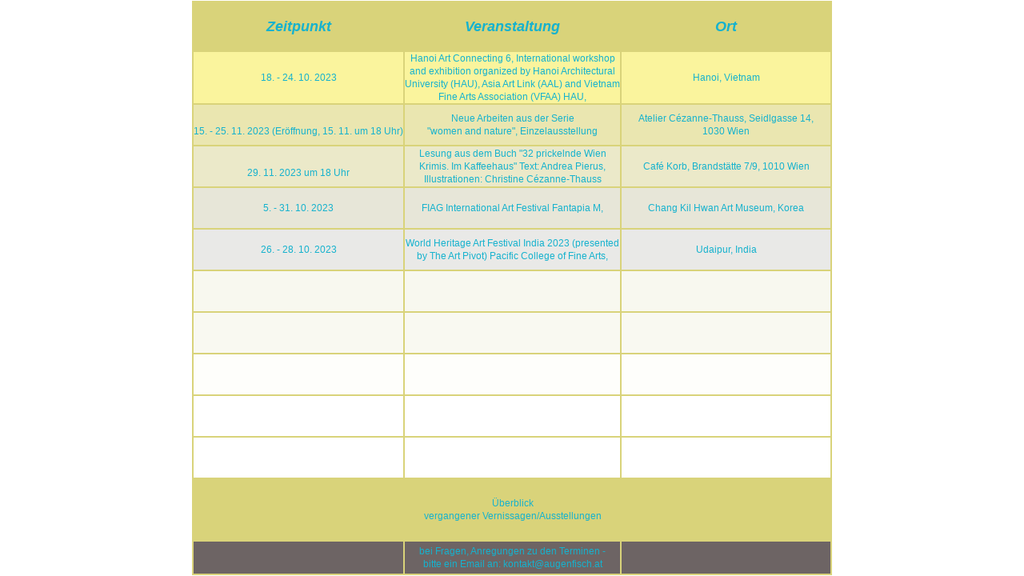

--- FILE ---
content_type: text/html
request_url: http://www.augenfisch.at/main/termine.html
body_size: 2837
content:
<html>
<head>
<meta http-equiv="content-type" content="text/html;charset=iso-8859-1">
<title>---der Augenfisch und die Termine---</title>
<META NAME="robots" CONTENT="index">
<META NAME="robots" CONTENT="follow">
<META NAME="language" CONTENT="deutsch, de">
<META NAME="keywords" CONTENT="der augenfisch,kunst+wien,kunst+burgenland,kunst,malerei,akt,erotik,augenfisch,    
menschenbilder,traumbilder,köpfe,augenlos,expressionismus,expressionistisch,malerei der gegenwart,termine,
symbolismus,figuration,figuratives malen,magischer realismus,popart,surrealismus,gegenständliche malerei,   
ausdrucksmalerei,geschichte,innenbilder,außensicht,seele,psyche,frausein,unbewusst,bewusst,erotisch,christine cézanne thauss">
<META NAME="description" CONTENT="der augenfisch im gemäldemeer - kunstevolution - vom augenfisch zum akt ">
<META NAME="author" CONTENT="w.t/gr">
<META NAME="publisher" CONTENT="w.t.">
<META NAME="distribution" CONTENT="global">
<META NAME="robots" CONTENT="all">
<meta name="language" content="German">
<meta name="siteinfo" content="http://www.augenfisch.at/robots.txt">
<meta name="generator" content="Namo WebEditor, GoLive">


<style type="text/css">
<!--
body {
	font-family: Arial, Helvetica, sans-serif;
	font-size: 12px;
	line-height: 24px;
	font-style: normal;
	color: #16b2ce;
	
}
a:link {
	font-family: Arial, Helvetica, sans-serif;
	font-size: 12px;
	color: #16b2ce;
	font-weight: extra-bold;
	text-decoration: none;
}

a:visited {
	font-family: Arial, Helvetica, sans-serif;
	font-size: 12px;
	color: #16b2ce;
	font-weight: extra-bold;
	text-decoration: none;
}

a:hover {
	font-family: Arial, Helvetica, sans-serif;
	font-size: 12px;
	color: #16b2ce;
	font-weight: extra-bold;
	text-decoration: underline; 
	}
	
table {
	font-family: Arial, Helvetica, sans-serif;
	font-size: 12px;
	line-height: 16px;
	font-style: normal;
	color: #16b2ce;
	text-align: justify;
}

H1 {
	font-family: Arial, Helvetica, sans-serif;
	font-size: 18px;
	font-weight: normal;
	font-style: italic;
	margin: 3px;
	color: #16b2ce;
}

H2 {
	font-family: Arial, Helvetica, sans-serif;
	font-size: 18px;
	font-weight: normal;
	font-style: italic;
	margin: 3px;
	color: #18c4e3;
}

H3 {
	font-family: Arial, Helvetica, sans-serif;
	font-size: 18px;
	line-height: 18px;
	font-weight: normal;
	font-style: italic;
	margin: 3px;
	color: #18c4e3;
}
-->
</style>
		<style type="text/css">
<!-- 

body  { scrollbar-face-color: #ffffff; scrollbar-highlicht-color: #ffffff; scrollbar-shadow-color: #ffffff; scrollbar-3dlight-color: #ffffff; scrollbar-arrow-color: #16b2ce; scrollbar-track-color: #ffffff}     

-->
        </style>
		<script language="JavaScript">
<!--
function na_open_window(name, url, left, top, width, height, toolbar, menubar, statusbar, scrollbar, resizable)
{
  toolbar_str = toolbar ? 'yes' : 'no';
  menubar_str = menubar ? 'yes' : 'no';
  statusbar_str = statusbar ? 'yes' : 'no';
  scrollbar_str = scrollbar ? 'yes' : 'no';
  resizable_str = resizable ? 'yes' : 'no';
  window.open(url, name, 'left='+left+',top='+top+',width='+width+',height='+height+',toolbar='+toolbar_str+',menubar='+menubar_str+',status='+statusbar_str+',scrollbars='+scrollbar_str+',resizable='+resizable_str);
}

// -->
</script>
	</head>
<BODY leftmargin="0" marginwidth="0"  topmargin="1" marginheight="1">
		<div align="center">
			<table width="800" border="0" cellspacing="2" cellpadding="0" bgcolor="#d9d37a" height="100%">
				<tr height="60">
					<td width="33%" height="60">
						<div align="center">
							<h1><strong>
							Zeitpunkt</strong></h1>
						</div>
					</td>
					<td width="34%" height="60">
						<div align="center">
							<h1><strong>Veranstaltung</strong></h1>
						</div>
					</td>
					<td width="33%" height="60">
						<div align="center">
							<h1><strong>Ort</strong></h1>
						</div>
					</td>
				</tr>
				<tr height="50">
					<td bgcolor="#faf49d" width="33%" height="50">
						<div align="center">
							<p>18. - 24. 10. 2023    </p>
						</div>
					</td>
					<td bgcolor="#faf49d" width="34%" height="50">
						<div align="center">
							<div align="center">
								<p>Hanoi Art Connecting 6, International workshop and exhibition organized by Hanoi Architectural University (HAU), Asia Art Link (AAL) and Vietnam Fine Arts Association (VFAA) HAU,</p>
							</div>
						</div>
					</td>
					<td bgcolor="#faf49d" width="33%" height="50">
						<div align="center">
							<p> Hanoi, Vietnam</p>
						</div>
					</td>
				</tr>
				<tr height="50">
					<td bgcolor="#eae6b0" width="33%" height="50">
						<div align="center">
							<p><br>
								15. - 25. 11. 2023 (Er&ouml;ffnung, 15. 11. um 18 Uhr)  </p>
						</div>
					</td>
					<td bgcolor="#eae6b0" width="34%" height="50">
						<div align="center">
							<div align="center">
								<p>Neue Arbeiten aus der Serie <br>
									&quot;women and nature&quot;, Einzelausstellung</p>
							</div>
						</div>
					</td>
					<td bgcolor="#eae6b0" width="33%" height="50">
						<div align="center">
							<div align="center">
								<div align="center">
									<div align="center">
										<p>Atelier C&eacute;zanne-Thauss, Seidlgasse 14,<br>
											1030 Wien</p>
									</div>
								</div>
							</div>
						</div>
					</td>
				</tr>
				<tr height="50">
					<td bgcolor="#ebe9c9" width="33%" height="50">
						<div align="center">
							<br>
							29. 11. 2023 um 18 Uhr   </div>
					</td>
					<td bgcolor="#ebe9c9" width="34%" height="50">
						<div align="center">
							Lesung aus dem Buch &quot;32 prickelnde Wien Krimis. Im Kaffeehaus&quot; Text: Andrea Pierus, Illustrationen: Christine C&eacute;zanne-Thauss</div>
					</td>
					<td bgcolor="#ebe9c9" width="33%" height="50">
						<div align="center">
							Caf&eacute; Korb, Brandst&auml;tte 7/9, 1010 Wien</div>
					</td>
				</tr>
				<tr height="50">
					<td bgcolor="#e7e6d8" width="33%" height="50">
						<div align="center">
							5. - 31. 10. 2023   </div>
					</td>
					<td bgcolor="#e7e6d8" width="34%" height="50">
						<div align="center">
							 FIAG International Art Festival Fantapia M, </div>
					</td>
					<td bgcolor="#e7e6d8" width="33%" height="50">
						<div align="center">
							Chang Kil Hwan Art Museum, Korea</div>
					</td>
				</tr>
				<tr height="50">
					<td bgcolor="#e9e9e7" width="33%" height="50">
						<div align="center">
							26. - 28. 10. 2023     </div>
					</td>
					<td bgcolor="#e9e9e7" width="34%" height="50">
						<div align="center">
							World Heritage Art Festival India 2023 (presented by The Art Pivot) Pacific College of Fine Arts, </div>
					</td>
					<td bgcolor="#e9e9e7" width="33%" height="50">
						<div align="center">
							Udaipur, India</div>
					</td>
				</tr>
				<tr height="50">
					<td bgcolor="#f8f8ef" width="33%" height="50">
						<div align="center"></div>
					</td>
					<td bgcolor="#f8f8ef" width="34%" height="50">
						<div align="center"></div>
					</td>
					<td bgcolor="#f8f8ef" width="33%" height="50">
						<div align="center"></div>
					</td>
				</tr>
				<tr height="50">
					<td bgcolor="#f9f9f1" width="33%" height="50">
						<div align="center"></div>
					</td>
					<td bgcolor="#f9f9f1" width="34%" height="50">
						<div align="center"></div>
					</td>
					<td bgcolor="#f9f9f1" width="33%" height="50">
						<div align="center"></div>
					</td>
				</tr>
				<tr height="50">
					<td bgcolor="#fefefb" width="33%" height="50">
						<div align="center"></div>
					</td>
					<td bgcolor="#fefefb" width="34%" height="50">
						<div align="center"></div>
					</td>
					<td bgcolor="#fefefb" width="33%" height="50">
						<div align="center"></div>
					</td>
				</tr>
				<tr height="50">
					<td bgcolor="white" width="33%" height="50">
						<div align="center"></div>
					</td>
					<td bgcolor="white" width="34%" height="50">
						<div align="center"></div>
					</td>
					<td bgcolor="white" width="33%" height="50">
						<div align="center"></div>
					</td>
				</tr>
				<tr height="50">
					<td bgcolor="white" width="33%" height="50">
						<div align="center"></div>
					</td>
					<td bgcolor="white" width="34%" height="50">
						<div align="center"></div>
					</td>
					<td bgcolor="white" width="33%" height="50">
						<div align="center"></div>
					</td>
				</tr>
				<tr>
					<td width="33%"></td>
					<td width="34%">
						<div align="center">
							<p><a title="vergangene Ausstellungen" href="termine_alt.html" target="_self">
							&Uuml;berblick vergangener&nbsp;Vernissagen/Ausstellungen</a></p>
						</div>
					</td>
					<td width="33%"></td>
				</tr>
				<tr height="40">
					<td bgcolor="#6d6464" width="33%" height="40"></td>
					<td bgcolor="#6d6464" width="34%" height="40">
						<div align="center">
							bei Fragen, Anregungen zu den Terminen -<br>
							bitte ein Email an:  <a title="ein Email senden" href="/cdn-cgi/l/email-protection#bbd0d4d5cfdad0cffbdacedcded5ddd2c8d8d395dacf"><span class="__cf_email__" data-cfemail="e08b8f8e94818b94a0819587858e8689938388ce8194">[email&#160;protected]</span></a></div>
					</td>
					<td bgcolor="#6d6464" width="33%" height="40"></td>
				</tr>
			</table>
		</div>
	<script data-cfasync="false" src="/cdn-cgi/scripts/5c5dd728/cloudflare-static/email-decode.min.js"></script><script defer src="https://static.cloudflareinsights.com/beacon.min.js/vcd15cbe7772f49c399c6a5babf22c1241717689176015" integrity="sha512-ZpsOmlRQV6y907TI0dKBHq9Md29nnaEIPlkf84rnaERnq6zvWvPUqr2ft8M1aS28oN72PdrCzSjY4U6VaAw1EQ==" data-cf-beacon='{"version":"2024.11.0","token":"09284ec8a0a341b7bc3677bf5053c471","r":1,"server_timing":{"name":{"cfCacheStatus":true,"cfEdge":true,"cfExtPri":true,"cfL4":true,"cfOrigin":true,"cfSpeedBrain":true},"location_startswith":null}}' crossorigin="anonymous"></script>
</body>

</html>